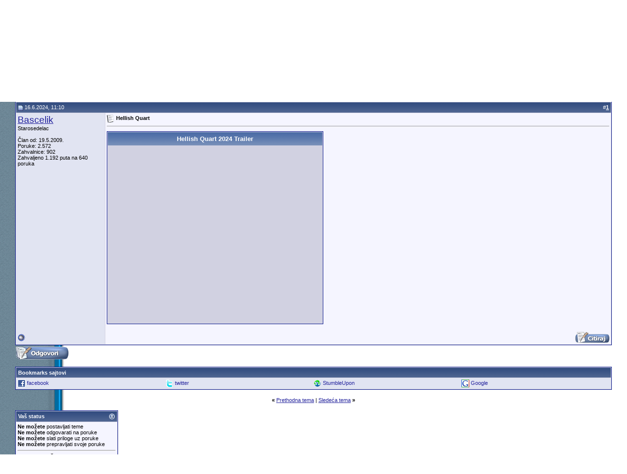

--- FILE ---
content_type: text/html; charset=windows-1250
request_url: https://www.sk.rs/forum/showthread.php?s=83ffd4c6d6ff149a56fa83c7f552fb38&p=2305473
body_size: 10382
content:
<!DOCTYPE html PUBLIC "-//W3C//DTD XHTML 1.0 Transitional//EN" "http://www.w3.org/TR/xhtml1/DTD/xhtml1-transitional.dtd">
<html xmlns="http://www.w3.org/1999/xhtml" dir="ltr" lang="sr">
<head>
	
<!-- Tapatalk Detect Start -->
<script type="text/javascript">
var tapatalk_iphone_msg = "This forum has an app for iPhone and iPod Touch! Click OK to learn more about Tapatalk.";
var tapatalk_iphone_url = "http://itunes.apple.com/us/app/tapatalk-forum-app/id307880732?mt=8";
var tapatalk_ipad_msg = "This forum has an app for iPad! Click OK to learn more about Tapatalk.";
var tapatalk_ipad_url = "http://itunes.apple.com/us/app/tapatalk-hd-for-ipad/id481579541?mt=8";
var tapatalk_kindle_msg = "This forum has an app for Kindle Fire! Click OK to learn more about Tapatalk.";
var tapatalk_kindle_url = "http://www.amazon.com/gp/mas/dl/android?p=com.quoord.tapatalkpro.activity";
var tapatalk_android_msg = "This forum has an app for Android. Click OK to learn more about Tapatalk.";
var tapatalk_android_url = "market://details?id=com.quoord.tapatalkpro.activity";
var tapatalk_chrome_enable = true;
var tapatalkdir = "mobiquo";
</script>
<script type="text/javascript" src="http://www.sk.rs/forum/mobiquo/tapatalkdetect.js"></script>
<!-- Tapatalk Detect End -->

<meta http-equiv="Content-Type" content="text/html; charset=windows-1250" />
<meta name="generator" content="vBulletin 3.8.7" />

<meta name="keywords" content=" Hellish Quart, forum,bbs,discussion,bulletin board,computer,computer world,Svet kompjutera,magazine,casopis,časopis" />
<meta name="description" content=" Hellish Quart Akcione igre" />


<!-- CSS Stylesheet -->
<style type="text/css" id="vbulletin_css">
/**
* vBulletin 3.8.7 CSS
* Style: 'Default Style'; Style ID: 1
*/
@import url("clientscript/vbulletin_css/style-74f2ba78-00001.css");
</style>
<link rel="stylesheet" type="text/css" href="clientscript/vbulletin_important.css?v=387" />


<!-- / CSS Stylesheet -->

<script type="text/javascript" src="https://ajax.googleapis.com/ajax/libs/yui/2.9.0/build/yahoo-dom-event/yahoo-dom-event.js?v=387"></script>
<script type="text/javascript" src="https://ajax.googleapis.com/ajax/libs/yui/2.9.0/build/connection/connection-min.js?v=387"></script>
<script type="text/javascript">
<!--
var SESSIONURL = "s=6c9945967eab98ee611a080540bd0398&";
var SECURITYTOKEN = "guest";
var IMGDIR_MISC = "images/misc";
var vb_disable_ajax = parseInt("0", 10);
// -->
</script>
<script type="text/javascript" src="clientscript/vbulletin_global.js?v=387"></script>
<script type="text/javascript" src="clientscript/vbulletin_menu.js?v=387"></script>


	<link rel="alternate" type="application/rss+xml" title="Forum Sveta kompjutera RSS Feed" href="external.php?type=RSS2" />
	
		<link rel="alternate" type="application/rss+xml" title="Forum Sveta kompjutera - Akcione igre - RSS Feed" href="external.php?type=RSS2&amp;forumids=51" />
	


<script type="text/javascript" src="clientscript/post_thanks.js"></script>
	<title> Hellish Quart - Forum Sveta kompjutera</title>
	<script type="text/javascript" src="clientscript/vbulletin_post_loader.js?v=387"></script>
	<style type="text/css" id="vbulletin_showthread_css">
	<!--
	
	#links div { white-space: nowrap; }
	#links img { vertical-align: middle; }
	-->
	</style>
</head>
<body onload="if (document.body.scrollIntoView &amp;&amp; (window.location.href.indexOf('#') == -1 || window.location.href.indexOf('#post') &gt; -1)) { fetch_object('currentPost').scrollIntoView(true); }">
<!-- logo --> 
<a name="top"></a> 
<table border="0" width="100%" cellpadding="0" cellspacing="0" align="center"> 
<tr> 
	<td align="left"><a href="index.php?s=6c9945967eab98ee611a080540bd0398"><img src="../images/sk-back-top.gif" border="0" alt="Forum Sveta kompjutera" /></a></td>

<!-- NOVI BANER LEVI -->
<!--
    <td align="" id="header_center_cell" style="padding-right: .5em;"><a target="_blank" href="http://shop.gramno.com/shop/"><img src="../../images/ad-gramnoshop-468x60.png" border="0" alt="" width="468" height="60"></a></td>
-->
<!-- NOVI BANER LEVI -->
<!-- NOVI BANER DESNI -->
<td align="right" id="header_right_cell" style="padding-right: 2.5em;"><br><a target="_blank" href="https://www.asusplus.rs/rs/zenbook?utm_source=sk_forum&utm_medium=banner&utm_campaign=SK"><img src="../../images/ZenBook_series_728x90.jpg" border="0" alt="" width="728" height="90"></a></td>
<!-- NOVI BANER DESNI -->
</tr> 
</table> 
<!-- /logo --> 
 
<!-- content table --> 
<!-- open content container -->

<div align="center">
	<div class="page" style="width:96%; text-align:left">
		<div style="padding:0px 5px 0px 5px" align="left">
 
 
 
 

<br />

<!-- breadcrumb, login, pm info -->
<table class="tborder" cellpadding="3" cellspacing="1" border="0" width="100%" align="center">
<tr>
	<td class="alt1" width="100%">
		
			<table cellpadding="0" cellspacing="0" border="0">
			<tr valign="bottom">
				<td><a href="#" onclick="history.back(1); return false;"><img src="images/misc/navbits_start.gif" alt="Nazad" border="0" /></a></td>
				<td>&nbsp;</td>
				<td width="100%"><span class="navbar"><a href="index.php?s=6c9945967eab98ee611a080540bd0398" accesskey="1">Forum Sveta kompjutera</a></span> 
	<span class="navbar">&gt; <a href="forumdisplay.php?s=6c9945967eab98ee611a080540bd0398&amp;f=25">Test Play</a></span>


	<span class="navbar">&gt; <a href="forumdisplay.php?s=6c9945967eab98ee611a080540bd0398&amp;f=51">Akcione igre</a></span>

</td>
			</tr>
			<tr>
				<td class="navbar" style="font-size:10pt; padding-top:1px" colspan="3"><a href="/forum/showthread.php?s=83ffd4c6d6ff149a56fa83c7f552fb38&amp;p=2305473"><img class="inlineimg" src="images/misc/navbits_finallink_ltr.gif" alt="U&#269;itaj ponovo ovu stranu" border="0" /></a> <strong>
	 Hellish Quart

</strong></td>
			</tr>
			</table>
		
	</td>

	<td class="alt2" nowrap="nowrap" style="padding:0px">
		<!-- login form -->
		<form action="login.php?do=login" method="post" onsubmit="md5hash(vb_login_password, vb_login_md5password, vb_login_md5password_utf, 0)">
		<script type="text/javascript" src="clientscript/vbulletin_md5.js?v=387"></script>
		<table cellpadding="0" cellspacing="3" border="0">
		<tr>
			<td class="smallfont" style="white-space: nowrap;"><label for="navbar_username">ime korisnika</label></td>
			<td><input type="text" class="bginput" style="font-size: 11px" name="vb_login_username" id="navbar_username" size="10" accesskey="u" tabindex="101" value="ime korisnika" onfocus="if (this.value == 'ime korisnika') this.value = '';" /></td>
			<td class="smallfont" nowrap="nowrap"><label for="cb_cookieuser_navbar"><input type="checkbox" name="cookieuser" value="1" tabindex="103" id="cb_cookieuser_navbar" accesskey="c" />Zapamti me!</label></td>
		</tr>
		<tr>
			<td class="smallfont"><label for="navbar_password">Lozinka</label></td>
			<td><input type="password" class="bginput" style="font-size: 11px" name="vb_login_password" id="navbar_password" size="10" tabindex="102" /></td>
			<td><input type="submit" class="button" value="Prijavljivanje" tabindex="104" title="Unesite ime i lozinku u polja za prijavljivanje, ili kliknite na dugme 'registracija' da otvorite sebi nalog." accesskey="s" /></td>
		</tr>
		</table>
		<input type="hidden" name="s" value="6c9945967eab98ee611a080540bd0398" />
		<input type="hidden" name="securitytoken" value="guest" />
		<input type="hidden" name="do" value="login" />
		<input type="hidden" name="vb_login_md5password" />
		<input type="hidden" name="vb_login_md5password_utf" />
		</form>
		<!-- / login form -->
	</td>

</tr>
</table>
<!-- / breadcrumb, login, pm info -->

<!-- nav buttons bar -->
<div class="tborder" style="padding:1px; border-top-width:0px">
	<table cellpadding="0" cellspacing="0" border="0" width="100%" align="center">
	<tr align="center">
		
		
		
		<td class="vbmenu_control"><a rel="help" href="faq.php?s=6c9945967eab98ee611a080540bd0398" accesskey="5">Uputstvo</a></td>
		
			<td class="vbmenu_control"><a id="community" href="/forum/showthread.php?p=2305473&amp;nojs=1#community" rel="nofollow" accesskey="6">Članstvo</a> <script type="text/javascript"> vbmenu_register("community"); </script></td>
		
		<td class="vbmenu_control"><a href="calendar.php?s=6c9945967eab98ee611a080540bd0398">Kalendar</a></td>
		
			
				
				<td class="vbmenu_control"><a href="search.php?s=6c9945967eab98ee611a080540bd0398&amp;do=getdaily" accesskey="2">Dana&#353;nje poruke</a></td>
				
				<td class="vbmenu_control"><a id="navbar_search" href="search.php?s=6c9945967eab98ee611a080540bd0398" accesskey="4" rel="nofollow">Pretraži</a> </td>
			
			
		
		
		
		</tr>
	</table>
</div>
<!-- / nav buttons bar -->

<br />




	<table class="tborder" cellpadding="3" cellspacing="1" border="0" width="100%" align="center">
	<tr>
		<td class="alt1" width="100%"><strong>Akcione igre</strong> <span class="smallfont">First-person-shooteri i slično...</span></td>
	</tr>
	</table>
	<br />



<!-- NAVBAR POPUP MENUS -->

	
	<!-- community link menu -->
	<div class="vbmenu_popup" id="community_menu" style="display:none;margin-top:3px" align="left">
		<table cellpadding="4" cellspacing="1" border="0">
		<tr><td class="thead">Članstvo – linkovi</td></tr>
		
		
		
		
		
			<tr><td class="vbmenu_option"><a href="memberlist.php?s=6c9945967eab98ee611a080540bd0398">Spisak korisnika</a></td></tr>
		
		
		</table>
	</div>
	<!-- / community link menu -->
	
	
	
	<!-- header quick search form -->
	<div class="vbmenu_popup" id="navbar_search_menu" style="display:none;margin-top:3px" align="left">
		<table cellpadding="4" cellspacing="1" border="0">
		<tr>
			<td class="thead">Pretra&#382;i forume</td>
		</tr>
		<tr>
			<td class="vbmenu_option" title="nohilite">
				<form action="search.php?do=process" method="post">

					<input type="hidden" name="do" value="process" />
					<input type="hidden" name="quicksearch" value="1" />
					<input type="hidden" name="childforums" value="1" />
					<input type="hidden" name="exactname" value="1" />
					<input type="hidden" name="s" value="6c9945967eab98ee611a080540bd0398" />
					<input type="hidden" name="securitytoken" value="guest" />
					<div><input type="text" class="bginput" name="query" size="25" tabindex="1001" /><input type="submit" class="button" value="Uradi" tabindex="1004" /></div>
					<div style="margin-top:3px">
						<label for="rb_nb_sp0"><input type="radio" name="showposts" value="0" id="rb_nb_sp0" tabindex="1002" checked="checked" />Prikazuj teme</label>
						&nbsp;
						<label for="rb_nb_sp1"><input type="radio" name="showposts" value="1" id="rb_nb_sp1" tabindex="1003" />Prikazuj poruke</label>
					</div>
				</form>
			</td>
		</tr>
		
		<tr>
			<td class="vbmenu_option"><a href="tags.php?s=6c9945967eab98ee611a080540bd0398" rel="nofollow">Pretraga tagova</a></td>
		</tr>
		
		<tr>
			<td class="vbmenu_option"><a href="search.php?s=6c9945967eab98ee611a080540bd0398" accesskey="4" rel="nofollow">Napredna pretraga</a></td>
		</tr>
		<tr>
	<td class="vbmenu_option"><a href="post_thanks.php?s=6c9945967eab98ee611a080540bd0398&amp;do=findallthanks">Pronađi sve poruke sa zahvalnicom</a></td>
</tr>
		</table>
	</div>
	<!-- / header quick search form -->
	
	
	
<!-- / NAVBAR POPUP MENUS -->

<!-- PAGENAV POPUP -->
	<div class="vbmenu_popup" id="pagenav_menu" style="display:none">
		<table cellpadding="4" cellspacing="1" border="0">
		<tr>
			<td class="thead" nowrap="nowrap">Skok na stranu...</td>
		</tr>
		<tr>
			<td class="vbmenu_option" title="nohilite">
			<form action="index.php" method="get" onsubmit="return this.gotopage()" id="pagenav_form">
				<input type="text" class="bginput" id="pagenav_itxt" style="font-size:11px" size="4" />
				<input type="button" class="button" id="pagenav_ibtn" value="Uradi" />
			</form>
			</td>
		</tr>
		</table>
	</div>
<!-- / PAGENAV POPUP -->










<a name="poststop" id="poststop"></a>

<!-- controls above postbits -->
<table cellpadding="0" cellspacing="0" border="0" width="100%" style="margin-bottom:3px">
<tr valign="bottom">
	
		<td class="smallfont"><a href="newreply.php?s=6c9945967eab98ee611a080540bd0398&amp;do=newreply&amp;noquote=1&amp;p=2305473" rel="nofollow"><img src="images/buttons-serbian-1/reply.gif" alt="Odgovor" border="0" /></a></td>
	
	
</tr>
</table>
<!-- / controls above postbits -->

<!-- toolbar -->
<table class="tborder" cellpadding="3" cellspacing="1" border="0" width="100%" align="center" style="border-bottom-width:0px">
<tr>
	<td class="tcat" width="100%">
		<div class="smallfont">
		
		&nbsp;
		</div>
	</td>
	<td class="vbmenu_control" id="threadtools" nowrap="nowrap">
		<a href="/forum/showthread.php?p=2305473&amp;nojs=1#goto_threadtools">Alatke vezane za temu</a>
		<script type="text/javascript"> vbmenu_register("threadtools"); </script>
	</td>
	
	
	
	<td class="vbmenu_control" id="displaymodes" nowrap="nowrap">
		<a href="/forum/showthread.php?p=2305473&amp;nojs=1#goto_displaymodes">Vrste prikaza</a>
		<script type="text/javascript"> vbmenu_register("displaymodes"); </script>
	</td>
	

	

</tr>
</table>
<!-- / toolbar -->



<!-- end content table -->

		</div>
	</div>
</div>

<!-- / close content container -->
<!-- / end content table -->





<div id="posts"><!-- post #2305473 -->

	<!-- open content container -->

<div align="center">
	<div class="page" style="width:96%; text-align:left">
		<div style="padding:0px 5px 0px 5px" align="left">

	<div id="edit2305473" style="padding:0px 0px 3px 0px">
	



<table id="post2305473" class="tborder" cellpadding="3" cellspacing="0" border="0" width="100%" align="center">
<tr>
	
		<td class="thead" style="font-weight:normal; border: 1px solid #D1D1E1; border-right: 0px"  id="currentPost">
			<!-- status icon and date -->
			<a name="post2305473"><img class="inlineimg" src="images/statusicon/post_old.gif" alt="Stara" border="0" /></a>
			16.6.2024, 11:10
			
			<!-- / status icon and date -->
		</td>
		<td class="thead" style="font-weight:normal; border: 1px solid #D1D1E1; border-left: 0px" align="right">
			&nbsp;
			#<a href="showpost.php?s=6c9945967eab98ee611a080540bd0398&amp;p=2305473&amp;postcount=1" target="new" rel="nofollow" id="postcount2305473" name="1"><strong>1</strong></a>
			
		</td>
	
</tr>
<tr valign="top">
	<td class="alt2" width="175" style="border: 1px solid #D1D1E1; border-top: 0px; border-bottom: 0px">

			<div id="postmenu_2305473">
				
				<a class="bigusername" href="member.php?s=6c9945967eab98ee611a080540bd0398&amp;u=21920">Bascelik</a>
				<script type="text/javascript"> vbmenu_register("postmenu_2305473", true); </script>
				
			</div>

			<div class="smallfont">Starosedelac</div>
			
			

			

			<div class="smallfont">
				&nbsp;<br />
				<div>Član od: 19.5.2009.</div>
				
				
				<div>
					Poruke: 2.572
				</div>
				 
	<div>Zahvalnice: 902</div>
	<div>
		
			
				Zahvaljeno 1.192 puta na 640 poruka
			
		
	</div>

				
				
				
				<div>    </div>
			</div>

	</td>
	
	<td class="alt1" id="td_post_2305473" style="border-right: 1px solid #D1D1E1">
	
		
		
			<!-- icon and title -->
			<div class="smallfont">
				<img class="inlineimg" src="images/icons/icon1.gif" alt="Odre&#273;en forumom" border="0" />
				<strong>Hellish Quart</strong>
			</div>
			<hr size="1" style="color:#D1D1E1; background-color:#D1D1E1" />
			<!-- / icon and title -->
		

		<!-- message -->
		<div id="post_message_2305473">
			
			<!-- Start Youtube BBCODE -->
<table class="tborder" cellpadding="6" cellspacing="1" border="0" width="400" style="margin:10px 0">
<thead>
	<tr>
		<td class="tcat" colspan="2" style="text-align:center">
			<a href="http://www.youtube.com/watch?v=tE0IZ4Yw96w" title="Click to view this video on youtube" target="_blank">Hellish Quart 2024 Trailer</a>
		</td>
	</tr>
</thead>
<tr>
<td>
<object width="425" height="350"><param name="movie" value="http://www.youtube.com/v/tE0IZ4Yw96w"></param><embed src="http://www.youtube.com/v/tE0IZ4Yw96w" type="application/x-shockwave-flash" width="425" height="350"></embed></object>
</td>
</tr>
</table>
<!-- End Youtube BBCODE -->
		</div>
		<!-- / message -->

		

		
		

		

		

		

	</td>
</tr>
<tr>
	<td class="alt2" style="border: 1px solid #D1D1E1; border-top: 0px">
		<img class="inlineimg" src="images/statusicon/user_offline.gif" alt="Bascelik je offline" border="0" />


		
		
		
		
		&nbsp;
	</td>
	
	<td class="alt1" align="right" style="border: 1px solid #D1D1E1; border-left: 0px; border-top: 0px">
	
		<!-- controls -->
		
		
		
			<a href="newreply.php?s=6c9945967eab98ee611a080540bd0398&amp;do=newreply&amp;p=2305473" rel="nofollow"><img src="images/buttons-serbian-1/quote.gif" alt="Odgovor sa citatom ove poruke" border="0" /></a>
		
		
		
		
		
		
		
			
		
		
		<!-- / controls -->
	</td>
</tr>
</table>
 <div id="post_thanks_box_2305473"></div>

 
<!-- post 2305473 popup menu -->
<div class="vbmenu_popup" id="postmenu_2305473_menu" style="display:none">
	<table cellpadding="4" cellspacing="1" border="0">
	<tr>
		<td class="thead">Bascelik</td>
	</tr>
	
		<tr><td class="vbmenu_option"><a href="member.php?s=6c9945967eab98ee611a080540bd0398&amp;u=21920">Pogledaj javni profil</a></td></tr>
	
	
		<tr><td class="vbmenu_option"><a href="private.php?s=6c9945967eab98ee611a080540bd0398&amp;do=newpm&amp;u=21920" rel="nofollow">Slanje li&#269;ne poruke korisniku Bascelik</a></td></tr>
	
	
	
	
		<tr><td class="vbmenu_option"><a href="search.php?s=6c9945967eab98ee611a080540bd0398&amp;do=finduser&amp;u=21920" rel="nofollow">Pronađi još poruka od korisnika Bascelik</a></td></tr>
	
	
	
	</table>
</div>
<!-- / post 2305473 popup menu -->



	</div>
	
		</div>
	</div>
</div>

<!-- / close content container -->

<!-- / post #2305473 --><div id="lastpost"></div></div>

<!-- start content table -->
<!-- open content container -->

<div align="center">
	<div class="page" style="width:96%; text-align:left">
		<div style="padding:0px 5px 0px 5px" align="left">

<!-- / start content table -->

<!-- controls below postbits -->
<table cellpadding="0" cellspacing="0" border="0" width="100%" style="margin-top:0px">
<tr valign="top">
	
		<td class="smallfont"><a href="newreply.php?s=6c9945967eab98ee611a080540bd0398&amp;do=newreply&amp;noquote=1&amp;p=2305473" rel="nofollow"><img src="images/buttons-serbian-1/reply.gif" alt="Odgovor" border="0" /></a></td>
	
	
</tr>
</table>
<!-- / controls below postbits -->




<!-- social bookmarking links -->
	<br />
	<table cellpadding="3" cellspacing="1" border="0" width="100%" class="tborder" align="center">
	<tr>
		<td class="thead">Bookmarks sajtovi</td>
	</tr>
	<tr>
		<td class="alt2" style="padding-top:0px"><div style="clear:both"></div><ul style="list-style-type:none; margin:0px; padding:0px"><li class="smallfont" style="width:25%; min-width:160px; float:left; margin-top:3px">
	
		<a href="http://www.facebook.com/sharer.php?u=http%3A%2F%2Fwww.sk.rs%2Fforum%2Fshowthread.php%3Ft%3D111805&amp;t=Hellish+Quart" target="socialbookmark"><img src="images/misc/bookmarksite_facebook.bmp" border="0" alt="Pošalji temu servisu facebook" class="inlineimg" /></a>
	
	<a href="http://www.facebook.com/sharer.php?u=http%3A%2F%2Fwww.sk.rs%2Fforum%2Fshowthread.php%3Ft%3D111805&amp;t=Hellish+Quart" target="socialbookmark" style="text-decoration:none">facebook</a>
</li><li class="smallfont" style="width:25%; min-width:160px; float:left; margin-top:3px">
	
		<a href="http://twitter.com/home?status=RT: @svetkompjutera%20%22Hellish+Quart%22%20http%3A%2F%2Fwww.sk.rs%2Fforum%2Fshowthread.php%3Ft%3D111805" target="socialbookmark"><img src="images/misc/bookmarksite_twitter.gif" border="0" alt="Pošalji temu servisu twitter" class="inlineimg" /></a>
	
	<a href="http://twitter.com/home?status=RT: @svetkompjutera%20%22Hellish+Quart%22%20http%3A%2F%2Fwww.sk.rs%2Fforum%2Fshowthread.php%3Ft%3D111805" target="socialbookmark" style="text-decoration:none">twitter</a>
</li><li class="smallfont" style="width:25%; min-width:160px; float:left; margin-top:3px">
	
		<a href="http://www.stumbleupon.com/submit?url=http%3A%2F%2Fwww.sk.rs%2Fforum%2Fshowthread.php%3Ft%3D111805&amp;title=Hellish+Quart" target="socialbookmark"><img src="images/misc/bookmarksite_stumbleupon.gif" border="0" alt="Pošalji temu servisu StumbleUpon" class="inlineimg" /></a>
	
	<a href="http://www.stumbleupon.com/submit?url=http%3A%2F%2Fwww.sk.rs%2Fforum%2Fshowthread.php%3Ft%3D111805&amp;title=Hellish+Quart" target="socialbookmark" style="text-decoration:none">StumbleUpon</a>
</li><li class="smallfont" style="width:25%; min-width:160px; float:left; margin-top:3px">
	
		<a href="http://www.google.com/bookmarks/mark?op=edit&amp;output=popup&amp;bkmk=http%3A%2F%2Fwww.sk.rs%2Fforum%2Fshowthread.php%3Ft%3D111805&amp;title=Hellish+Quart" target="socialbookmark"><img src="images/misc/bookmarksite_google.gif" border="0" alt="Pošalji temu servisu Google" class="inlineimg" /></a>
	
	<a href="http://www.google.com/bookmarks/mark?op=edit&amp;output=popup&amp;bkmk=http%3A%2F%2Fwww.sk.rs%2Fforum%2Fshowthread.php%3Ft%3D111805&amp;title=Hellish+Quart" target="socialbookmark" style="text-decoration:none">Google</a>
</li></ul><div style="clear:both"></div></td>
	</tr>
	</table>
<!-- / social bookmarking links -->







<!-- lightbox scripts -->
	<script type="text/javascript" src="clientscript/vbulletin_lightbox.js?v=387"></script>
	<script type="text/javascript">
	<!--
	vBulletin.register_control("vB_Lightbox_Container", "posts", 1);
	//-->
	</script>
<!-- / lightbox scripts -->










<!-- next / previous links -->
	<br />
	<div class="smallfont" align="center">
		<strong>&laquo;</strong>
			<a href="showthread.php?s=6c9945967eab98ee611a080540bd0398&amp;t=111805&amp;goto=nextoldest" rel="nofollow">Prethodna tema</a>
			|
			<a href="showthread.php?s=6c9945967eab98ee611a080540bd0398&amp;t=111805&amp;goto=nextnewest" rel="nofollow">Slede&#263;a tema</a>
		<strong>&raquo;</strong>
	</div>
<!-- / next / previous links -->







<!-- popup menu contents -->
<br />

<!-- thread tools menu -->
<div class="vbmenu_popup" id="threadtools_menu" style="display:none">
<form action="postings.php?t=111805&amp;pollid=" method="post" name="threadadminform">
	<table cellpadding="4" cellspacing="1" border="0">
	<tr>
		<td class="thead">Alatke vezane za temu<a name="goto_threadtools"></a></td>
	</tr>
	<tr>
		<td class="vbmenu_option"><img class="inlineimg" src="images/buttons-serbian-1/printer.gif" alt="Prikaži verziju za štampanje" /> <a href="printthread.php?s=6c9945967eab98ee611a080540bd0398&amp;t=111805" accesskey="3" rel="nofollow">Prikaži verziju za štampanje</a></td>
	</tr>
	
	
	
	
	</table>
</form>
</div>
<!-- / thread tools menu -->

<!-- **************************************************** -->

<!-- thread display mode menu -->
<div class="vbmenu_popup" id="displaymodes_menu" style="display:none">
	<table cellpadding="4" cellspacing="1" border="0">
	<tr>
		<td class="thead">Vrste prikaza<a name="goto_displaymodes"></a></td>
	</tr>
	<tr>
	
		<td class="vbmenu_option" title="nohilite"><img class="inlineimg" src="images/buttons-serbian-1/mode_linear.gif" alt="Linearni prikaz" /> <strong>Linearni prikaz</strong></td>
	
	</tr>
	<tr>
	
		<td class="vbmenu_option"><img class="inlineimg" src="images/buttons-serbian-1/mode_hybrid.gif" alt="Hibridni mod" /> <a href="showthread.php?s=6c9945967eab98ee611a080540bd0398&amp;mode=hybrid&amp;t=111805">Pre&#273;i na hibridni mod</a></td>
	
	</tr>
	<tr>
	
		<td class="vbmenu_option"><img class="inlineimg" src="images/buttons-serbian-1/mode_threaded.gif" alt="Pregled sa stablom odgovora" /> <a href="showthread.php?s=6c9945967eab98ee611a080540bd0398&amp;p=2305473&amp;mode=threaded#post2305473">Pređi na na pregled „nanizano po odgovorima”</a></td>
	
	</tr>
	</table>
</div>
<!-- / thread display mode menu -->

<!-- **************************************************** -->



<!-- **************************************************** -->



<!-- / popup menu contents -->


<!-- forum rules and admin links -->
<table cellpadding="0" cellspacing="0" border="0" width="100%" align="center">
<tr valign="bottom">
	<td width="100%" valign="top">
		<table class="tborder" cellpadding="3" cellspacing="1" border="0" width="210">
<thead>
<tr>
	<td class="thead">
		<a style="float:right" href="#top" onclick="return toggle_collapse('forumrules')"><img id="collapseimg_forumrules" src="images/buttons-serbian-1/collapse_thead.gif" alt="" border="0" /></a>
		Vaš status
	</td>
</tr>
</thead>
<tbody id="collapseobj_forumrules" style="">
<tr>
	<td class="alt1" nowrap="nowrap"><div class="smallfont">
		
		<div><strong>Ne možete</strong> postavljati teme</div>
		<div><strong>Ne možete</strong> odgovarati na poruke</div>
		<div><strong>Ne možete</strong> slati priloge uz poruke</div>
		<div><strong>Ne možete</strong> prepravljati svoje poruke</div>
		<hr />
		
		<div><a href="misc.php?s=6c9945967eab98ee611a080540bd0398&amp;do=bbcode" target="_blank">BB kod</a>: <strong>uključeno</strong></div>
		<div><a href="misc.php?s=6c9945967eab98ee611a080540bd0398&amp;do=showsmilies" target="_blank">Smajliji</a>: <strong>uključeno</strong></div>
		<div><a href="misc.php?s=6c9945967eab98ee611a080540bd0398&amp;do=bbcode#imgcode" target="_blank">[IMG]</a> kod: <strong>uključeno</strong></div>
		<div>HTML kod: <strong>isključeno</strong></div>
		<hr />
		<div><a href="misc.php?s=6c9945967eab98ee611a080540bd0398&amp;do=showrules" target="_blank">Pravila foruma</a></div>
	</div></td>
</tr>
</tbody>
</table>
	</td>
	<td class="smallfont" align="right">
		<table cellpadding="0" cellspacing="0" border="0">
		
		<tr>
			<td>
			
			</td>
		</tr>
		</table>
	</td>
</tr>
</table>
<!-- /forum rules and admin links -->

<br />

<table class="tborder" cellpadding="3" cellspacing="1" border="0" width="100%" align="center">
<thead>
	<tr>
		<td class="tcat" width="100%" colspan="5">
			<a style="float:right" href="#top" onclick="return toggle_collapse('similarthreads')"><img id="collapseimg_similarthreads" src="images/buttons-serbian-1/collapse_tcat.gif" alt="" border="0" /></a>
			Sli&#269;ne teme<a name="similarthreads"></a>
		</td>
	</tr>
</thead>
<tbody id="collapseobj_similarthreads" style="">
<tr class="thead" align="center">
	<td class="thead" width="40%">tema</td>
	<td class="thead" width="15%" nowrap="nowrap">temu započeo</td>
	<td class="thead" width="20%">forum</td>
	<td class="thead" width="5%">Odgovora</td>
	<td class="thead" width="20%">Poslednja poruka</td>
</tr>
<tr>
	<td class="alt1" align="left">
		
		<span class="smallfont"> <a href="showthread.php?s=6c9945967eab98ee611a080540bd0398&amp;t=76706" title=".........">QUART QHT700 zvucnici</a></span>
	</td>
	<td class="alt2" nowrap="nowrap"><span class="smallfont">M1L0SH</span></td>
	<td class="alt1" nowrap="nowrap"><span class="smallfont">Zvuk na računaru</span></td>
	<td class="alt2" align="center"><span class="smallfont">0</span></td>
	<td class="alt1" align="right"><span class="smallfont">26.11.2011 <span class="time">14:34</span></span></td>
</tr>
<tr>
	<td class="alt1" align="left">
		
		<span class="smallfont"> <a href="showthread.php?s=6c9945967eab98ee611a080540bd0398&amp;t=32639" title="Cao, danas sam kupio Quart q-986 DVD, ubacio u njega DViX film sa titlom, 
slika pocela a titl mi je mali i uopste mi ne pada na pamet da sa takvim titlom gledam neki strani film. Molim vas ljdui pomozite mi d povecam titl ili bilo sta sto mzoe biti vezano za ovo.. tnx">Poboljsanje subtitla na Quart q-986</a></span>
	</td>
	<td class="alt2" nowrap="nowrap"><span class="smallfont">quartQ-986</span></td>
	<td class="alt1" nowrap="nowrap"><span class="smallfont">Video/TV softver</span></td>
	<td class="alt2" align="center"><span class="smallfont">2</span></td>
	<td class="alt1" align="right"><span class="smallfont">2.8.2008 <span class="time">22:07</span></span></td>
</tr>
<tr>
	<td class="alt1" align="left">
		
		<span class="smallfont"> <a href="showthread.php?s=6c9945967eab98ee611a080540bd0398&amp;t=23262" title="Skinuo sam sa neta Firware za pomenuti DVD Player. Zanima me kako da ga instaliram u uredjaj posto fajl nema .bin vec .img ekstenziju?">Firmware za Quart Q-986</a></span>
	</td>
	<td class="alt2" nowrap="nowrap"><span class="smallfont">b12cky</span></td>
	<td class="alt1" nowrap="nowrap"><span class="smallfont">Foto i audio/video</span></td>
	<td class="alt2" align="center"><span class="smallfont">0</span></td>
	<td class="alt1" align="right"><span class="smallfont">3.12.2007 <span class="time">23:03</span></span></td>
</tr>
<tr>
	<td class="alt1" align="left">
		
		<span class="smallfont"> <a href="showthread.php?s=6c9945967eab98ee611a080540bd0398&amp;t=6992" title="gledajuci oglase video sam da su quart tft monitori izuzetno jeftini... 
ima li neko ikakvih iskustva sa njima? jel to dobra kupovina ili nova navlakusa...">QUART tft monitori</a></span>
	</td>
	<td class="alt2" nowrap="nowrap"><span class="smallfont">djura.net</span></td>
	<td class="alt1" nowrap="nowrap"><span class="smallfont">Grafika</span></td>
	<td class="alt2" align="center"><span class="smallfont">5</span></td>
	<td class="alt1" align="right"><span class="smallfont">24.11.2006 <span class="time">13:40</span></span></td>
</tr>
<tr>
	<td class="alt1" align="left">
		
		<span class="smallfont"> <a href="showthread.php?s=6c9945967eab98ee611a080540bd0398&amp;t=9779" title="Imam DVD pleyer Quart DX 99.Odličan je samo imam mali problem. DviX filmove otvara odlično ali ne otvara sub titlove a kada ih i otvori uglavnom su nečitki. Pokušavao sam da DviX filmove prebacim u DVD pomoću Avi2Dvd ali opet ih ne otvara.Kako da rešim ovaj problem?">DVD Quart subtitlovi</a></span>
	</td>
	<td class="alt2" nowrap="nowrap"><span class="smallfont">Jungić Jovan</span></td>
	<td class="alt1" nowrap="nowrap"><span class="smallfont">Foto i audio/video</span></td>
	<td class="alt2" align="center"><span class="smallfont">0</span></td>
	<td class="alt1" align="right"><span class="smallfont">9.11.2006 <span class="time">18:42</span></span></td>
</tr>

</tbody>
</table>

<br />



<br />
<div class="smallfont" align="center">Sva vremena su po Griniču  +2 h. Sada je <span class="time">6:20</span>.</div>
<br />


		</div>
	</div>
</div>

<!-- / close content container -->
<!-- /content area table -->

<form action="index.php" method="get" style="clear:left">

<table cellpadding="3" cellspacing="0" border="0" width="96%" class="page" align="center">
<tr>
	
		<td class="tfoot">
			<select name="styleid" onchange="switch_id(this, 'style')">
				<optgroup label="Brzi izbor stila">
					<option value="1" class="" selected="selected">-- Default Style</option>
<option value="5" class="" >---- Darkskin</option>
<option value="3" class="" >---- skng2010</option>
<option value="6" class="" >---- Mobilni</option>

				</optgroup>
			</select>
		</td>
	
	
		<td class="tfoot">
			<select name="langid" onchange="switch_id(this, 'lang')">
				<optgroup label="Izbor jezika">
					<option value="1" class="" >-- English (US)</option>
<option value="2" class="" selected="selected">-- Srpski latinica</option>

				</optgroup>
			</select>
		</td>
	
	<td class="tfoot" align="right" width="100%">
		<div class="smallfont">
			<strong>
				<a href="sendmessage.php?s=6c9945967eab98ee611a080540bd0398" rel="nofollow" accesskey="9">Kontaktirajte nas</a> -
				<a href="http://www.sk.rs">Svet kompjutera</a> -
				
				
				<a href="archive/index.php">Arhiva</a> -
				
				
				
				<a href="#top" onclick="self.scrollTo(0, 0); return false;">Vrh</a>
			</strong>
		</div>
	</td>
</tr>
</table>

<br />

<div align="center">
	<div class="smallfont" align="center">
	<!-- Do not remove this copyright notice -->
	Powered by vBulletin&reg; verzija 3.8.7<br />Copyright &copy;2000–2026, vBulletin Solutions, Inc.
	<!-- Do not remove this copyright notice -->
	</div>

	<div class="smallfont" align="center">
	<!-- Do not remove cronimage or your scheduled tasks will cease to function -->
	<img src="https://www.sk.rs/forum/cron.php?s=6c9945967eab98ee611a080540bd0398&amp;rand=1768450820" alt="" width="1" height="1" border="0" />
	<!-- Do not remove cronimage or your scheduled tasks will cease to function -->

	Hosted by <a href="http://adsl.beograd.com">Beograd.com</a>
	</div>
</div>

</form>




<script type="text/javascript">
<!--
	// Main vBulletin Javascript Initialization
	vBulletin_init();
//-->
</script>

<!-- / Pocetak Google Analytics skripte -->
<script async src="https://www.googletagmanager.com/gtag/js?id=UA-7841292-1"></script>
<script>
  window.dataLayer = window.dataLayer || [];
  function gtag(){dataLayer.push(arguments);}
  gtag('js', new Date());
  gtag('config', 'UA-7841292-1');
</script><!--
 try {
   var pageTracker = _gat._getTracker("UA-7841292-1");
 pageTracker._trackPageview();
     } catch(err) {} 
//-->
</script>
<!-- / Kraj Google Analytics skripte -->

<!-- (C)2000-2018 Gemius SA - gemiusPrism  / sk.rs/Home Page -->
<script type="text/javascript">
<!--//--><![CDATA[//><!--
var pp_gemius_identifier = 'bO41jZR3gdX6nxMgC.vaoIZifSrF6DrqlrYg732pdNz.87';
// lines below shouldn't be edited
function gemius_pending(i) { window[i] = window[i] || function() {var x = window[i+'_pdata'] = window[i+'_pdata'] || []; x[x.length]=arguments;};};gemius_pending('gemius_hit'); gemius_pending('gemius_event'); gemius_pending('pp_gemius_hit'); gemius_pending('pp_gemius_event');(function(d,t) {try {var gt=d.createElement(t),s=d.getElementsByTagName(t)[0],l='http'+((location.protocol=='https:')?'s':''); gt.setAttribute('async','async');gt.setAttribute('defer','defer'); gt.src=l+'://gars.hit.gemius.pl/xgemius.js'; s.parentNode.insertBefore(gt,s);} catch (e) {}})(document,'script');
//--><!]]>
</script>




<!-- temp -->
<div style="display:none">
	<!-- thread rate -->
	
		
	
	<!-- / thread rate -->
</div>

</body>
</html>